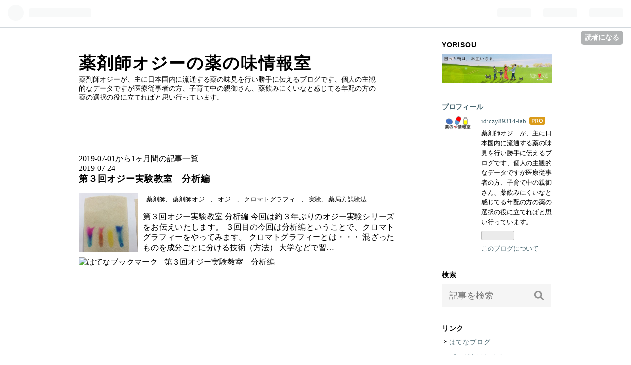

--- FILE ---
content_type: text/html; charset=utf-8
request_url: https://ozy89314.com/archive/2019/07
body_size: 10276
content:
<!DOCTYPE html>
<html
  lang="ja"

data-admin-domain="//blog.hatena.ne.jp"
data-admin-origin="https://blog.hatena.ne.jp"
data-author="ozy89314-lab"
data-avail-langs="ja en"
data-blog="ozy-lab.hatenablog.jp"
data-blog-host="ozy-lab.hatenablog.jp"
data-blog-is-public="1"
data-blog-name="薬剤師オジーの薬の味情報室"
data-blog-owner="ozy89314-lab"
data-blog-show-ads=""
data-blog-show-sleeping-ads=""
data-blog-uri="https://ozy89314.com/"
data-blog-uuid="6653586347153272646"
data-blogs-uri-base="https://ozy89314.com"
data-brand="pro"
data-data-layer="{&quot;hatenablog&quot;:{&quot;admin&quot;:{},&quot;analytics&quot;:{&quot;brand_property_id&quot;:&quot;&quot;,&quot;measurement_id&quot;:&quot;&quot;,&quot;non_sampling_property_id&quot;:&quot;&quot;,&quot;property_id&quot;:&quot;UA-75813304-1&quot;,&quot;separated_property_id&quot;:&quot;UA-29716941-24&quot;},&quot;blog&quot;:{&quot;blog_id&quot;:&quot;6653586347153272646&quot;,&quot;content_seems_japanese&quot;:&quot;true&quot;,&quot;disable_ads&quot;:&quot;custom_domain&quot;,&quot;enable_ads&quot;:&quot;false&quot;,&quot;enable_keyword_link&quot;:&quot;true&quot;,&quot;entry_show_footer_related_entries&quot;:&quot;true&quot;,&quot;force_pc_view&quot;:&quot;false&quot;,&quot;is_public&quot;:&quot;true&quot;,&quot;is_responsive_view&quot;:&quot;false&quot;,&quot;is_sleeping&quot;:&quot;false&quot;,&quot;lang&quot;:&quot;ja&quot;,&quot;name&quot;:&quot;\u85ac\u5264\u5e2b\u30aa\u30b8\u30fc\u306e\u85ac\u306e\u5473\u60c5\u5831\u5ba4&quot;,&quot;owner_name&quot;:&quot;ozy89314-lab&quot;,&quot;uri&quot;:&quot;https://ozy89314.com/&quot;},&quot;brand&quot;:&quot;pro&quot;,&quot;page_id&quot;:&quot;archive&quot;,&quot;permalink_entry&quot;:null,&quot;pro&quot;:&quot;pro&quot;,&quot;router_type&quot;:&quot;blogs&quot;}}"
data-device="pc"
data-dont-recommend-pro="false"
data-global-domain="https://hatena.blog"
data-globalheader-color="b"
data-globalheader-type="pc"
data-has-touch-view="1"
data-help-url="https://help.hatenablog.com"
data-page="archive"
data-parts-domain="https://hatenablog-parts.com"
data-plus-available="1"
data-pro="true"
data-router-type="blogs"
data-sentry-dsn="https://03a33e4781a24cf2885099fed222b56d@sentry.io/1195218"
data-sentry-environment="production"
data-sentry-sample-rate="0.1"
data-static-domain="https://cdn.blog.st-hatena.com"
data-version="6d1f168243fdc977f4a5ebb79e76af"



  itemscope
  itemtype="http://schema.org/Blog"


  data-initial-state="{}"

  >
  <head prefix="og: http://ogp.me/ns# fb: http://ogp.me/ns/fb#">

  

  

  


  

  <meta name="robots" content="max-image-preview:large" />


  <meta charset="utf-8"/>
  <meta http-equiv="X-UA-Compatible" content="IE=7; IE=9; IE=10; IE=11" />
  <title>2019-07-01から1ヶ月間の記事一覧 - 薬剤師オジーの薬の味情報室</title>

  
  <link rel="canonical" href="https://ozy89314.com/archive/2019/07"/>



  

<meta itemprop="name" content="2019-07-01から1ヶ月間の記事一覧 - 薬剤師オジーの薬の味情報室"/>

  <meta itemprop="image" content="https://cdn.blog.st-hatena.com/images/theme/og-image-1500.png"/>


  <meta property="og:title" content="2019-07-01から1ヶ月間の記事一覧 - 薬剤師オジーの薬の味情報室"/>
<meta property="og:type" content="blog"/>
  <meta property="og:url" content="https://ozy89314.com/archive/2019/07"/>

  
  
  
  <meta property="og:image" content="https://cdn.blog.st-hatena.com/images/theme/og-image-1500.png"/>

<meta property="og:image:alt" content="2019-07-01から1ヶ月間の記事一覧 - 薬剤師オジーの薬の味情報室"/>
  <meta property="og:description" content="薬剤師オジーが、主に日本国内に流通する薬の味見を行い勝手に伝えるブログです、個人の主観的なデータですが医療従事者の方、子育て中の親御さん、薬飲みにくいなと感じてる年配の方の薬の選択の役に立てればと思い行っています。" />
<meta property="og:site_name" content="薬剤師オジーの薬の味情報室"/>

    <meta name="twitter:card" content="summary" />  <meta name="twitter:title" content="2019-07-01から1ヶ月間の記事一覧 - 薬剤師オジーの薬の味情報室" />  <meta name="twitter:description" content="薬剤師オジーが、主に日本国内に流通する薬の味見を行い勝手に伝えるブログです、個人の主観的なデータですが医療従事者の方、子育て中の親御さん、薬飲みにくいなと感じてる年配の方の薬の選択の役に立てればと思い行っています。" />  <meta name="twitter:app:name:iphone" content="はてなブログアプリ" />
  <meta name="twitter:app:id:iphone" content="583299321" />
  <meta name="twitter:app:url:iphone" content="hatenablog:///open?uri=https%3A%2F%2Fozy89314.com%2Farchive%2F2019%2F07" />
  
    <meta name="keywords" content="薬の味、薬の味見、" />


  
<script
  id="embed-gtm-data-layer-loader"
  data-data-layer-page-specific=""
>
(function() {
  function loadDataLayer(elem, attrName) {
    if (!elem) { return {}; }
    var json = elem.getAttribute(attrName);
    if (!json) { return {}; }
    return JSON.parse(json);
  }

  var globalVariables = loadDataLayer(
    document.documentElement,
    'data-data-layer'
  );
  var pageSpecificVariables = loadDataLayer(
    document.getElementById('embed-gtm-data-layer-loader'),
    'data-data-layer-page-specific'
  );

  var variables = [globalVariables, pageSpecificVariables];

  if (!window.dataLayer) {
    window.dataLayer = [];
  }

  for (var i = 0; i < variables.length; i++) {
    window.dataLayer.push(variables[i]);
  }
})();
</script>

<!-- Google Tag Manager -->
<script>(function(w,d,s,l,i){w[l]=w[l]||[];w[l].push({'gtm.start':
new Date().getTime(),event:'gtm.js'});var f=d.getElementsByTagName(s)[0],
j=d.createElement(s),dl=l!='dataLayer'?'&l='+l:'';j.async=true;j.src=
'https://www.googletagmanager.com/gtm.js?id='+i+dl;f.parentNode.insertBefore(j,f);
})(window,document,'script','dataLayer','GTM-P4CXTW');</script>
<!-- End Google Tag Manager -->











  <link rel="shortcut icon" href="https://ozy89314.com/icon/favicon">
<link rel="apple-touch-icon" href="https://ozy89314.com/icon/touch">
<link rel="icon" sizes="192x192" href="https://ozy89314.com/icon/link">

  

<link rel="alternate" type="application/atom+xml" title="Atom" href="https://ozy89314.com/feed"/>
<link rel="alternate" type="application/rss+xml" title="RSS2.0" href="https://ozy89314.com/rss"/>

  
  
  <link rel="author" href="http://www.hatena.ne.jp/ozy89314-lab/">


  

  
      <link rel="preload" href="https://cdn.image.st-hatena.com/image/scale/52dadbae829b32a71b5f8df34f6208cf38e70aaf/backend=imagemagick;height=500;quality=80;version=1;width=500/https%3A%2F%2Fcdn-ak.f.st-hatena.com%2Fimages%2Ffotolife%2Fo%2Fozy89314-lab%2F20190724%2F20190724201548.jpg" as="image"/>


  
    
<link rel="stylesheet" type="text/css" href="https://cdn.blog.st-hatena.com/css/blog.css?version=6d1f168243fdc977f4a5ebb79e76af"/>

    
  <link rel="stylesheet" type="text/css" href="https://usercss.blog.st-hatena.com/blog_style/6653586347153272646/b013ae69924fc30d80dd460e4b82c1fefc34c34f"/>
  
  

  

  
<script> </script>

  
<style>
  div#google_afc_user,
  div.google-afc-user-container,
  div.google_afc_image,
  div.google_afc_blocklink {
      display: block !important;
  }
</style>


  

  

  <script async src="//pagead2.googlesyndication.com/pagead/js/adsbygoogle.js"></script>
<script>
  (adsbygoogle = window.adsbygoogle || []).push({
    google_ad_client: "ca-pub-5997221616717625",
    enable_page_level_ads: true
  });
</script>

  

</head>

  <body class="page-archive enable-bottom-editarea globalheader-ng-enabled">
    

<div id="globalheader-container"
  data-brand="hatenablog"
  
  >
  <iframe id="globalheader" height="37" frameborder="0" allowTransparency="true"></iframe>
</div>


  
  
  
    <nav class="
      blog-controlls
      
    ">
      <div class="blog-controlls-blog-icon">
        <a href="https://ozy89314.com/">
          <img src="https://cdn.blog.st-hatena.com/images/admin/blog-icon-noimage.png" alt="薬剤師オジーの薬の味情報室"/>
        </a>
      </div>
      <div class="blog-controlls-title">
        <a href="https://ozy89314.com/">薬剤師オジーの薬の味情報室</a>
      </div>
      <a href="https://blog.hatena.ne.jp/ozy89314-lab/ozy-lab.hatenablog.jp/subscribe?utm_medium=button&amp;utm_campaign=subscribe_blog&amp;utm_source=blogs_topright_button" class="blog-controlls-subscribe-btn test-blog-header-controlls-subscribe">
        読者になる
      </a>
    </nav>
  

  <div id="container">
    <div id="container-inner">
      <header id="blog-title" data-brand="hatenablog">
  <div id="blog-title-inner" >
    <div id="blog-title-content">
      <h1 id="title"><a href="https://ozy89314.com/">薬剤師オジーの薬の味情報室</a></h1>
      
        <h2 id="blog-description">薬剤師オジーが、主に日本国内に流通する薬の味見を行い勝手に伝えるブログです、個人の主観的なデータですが医療従事者の方、子育て中の親御さん、薬飲みにくいなと感じてる年配の方の薬の選択の役に立てればと思い行っています。</h2>
      
    </div>
  </div>
</header>

      

      
      



<div id="content">
  <div id="content-inner">
    <div id="wrapper">
      <div id="main">
        <div id="main-inner">
          

          



          

          
            <h2 class="archive-heading">
              2019-07-01から1ヶ月間の記事一覧
            </h2>
          

          
            <div class="archive-entries">
              
                
                  <section class="archive-entry test-archive-entry autopagerize_page_element" data-uuid="26006613377068730">
<div class="archive-entry-header">
  <div class="date archive-date">
    <a href="https://ozy89314.com/archive/2019/07/24" rel="nofollow">
      <time datetime="2019-07-24" title="2019-07-24">
        <span class="date-year">2019</span><span class="hyphen">-</span><span class="date-month">07</span><span class="hyphen">-</span><span class="date-day">24</span>
      </time>
    </a>
  </div>

  <h1 class="entry-title">
    <a class="entry-title-link" href="https://ozy89314.com/entry/%E7%AC%AC%EF%BC%93%E5%9B%9E%E3%82%AA%E3%82%B8%E3%83%BC%E5%AE%9F%E9%A8%93%E6%95%99%E5%AE%A4">第３回オジー実験教室　分析編</a>
    
    
  </h1>
</div>


  <div class="categories">
    
      <a href="https://ozy89314.com/archive/category/%E8%96%AC%E5%89%A4%E5%B8%AB" class="archive-category-link category-薬剤師">薬剤師</a>
    
      <a href="https://ozy89314.com/archive/category/%E8%96%AC%E5%89%A4%E5%B8%AB%E3%82%AA%E3%82%B8%E3%83%BC" class="archive-category-link category-薬剤師オジー">薬剤師オジー</a>
    
      <a href="https://ozy89314.com/archive/category/%E3%82%AA%E3%82%B8%E3%83%BC" class="archive-category-link category-オジー">オジー</a>
    
      <a href="https://ozy89314.com/archive/category/%E3%82%AF%E3%83%AD%E3%83%9E%E3%83%88%E3%82%B0%E3%83%A9%E3%83%95%E3%82%A3%E3%83%BC" class="archive-category-link category-クロマトグラフィー">クロマトグラフィー</a>
    
      <a href="https://ozy89314.com/archive/category/%E5%AE%9F%E9%A8%93" class="archive-category-link category-実験">実験</a>
    
      <a href="https://ozy89314.com/archive/category/%E8%96%AC%E5%B1%80%E6%96%B9%E8%A9%A6%E9%A8%93%E6%B3%95" class="archive-category-link category-薬局方試験法">薬局方試験法</a>
    
  </div>


  <a href="https://ozy89314.com/entry/%E7%AC%AC%EF%BC%93%E5%9B%9E%E3%82%AA%E3%82%B8%E3%83%BC%E5%AE%9F%E9%A8%93%E6%95%99%E5%AE%A4" class="entry-thumb-link">
    <div class="entry-thumb" style="background-image: url('https://cdn.image.st-hatena.com/image/scale/52dadbae829b32a71b5f8df34f6208cf38e70aaf/backend=imagemagick;height=500;quality=80;version=1;width=500/https%3A%2F%2Fcdn-ak.f.st-hatena.com%2Fimages%2Ffotolife%2Fo%2Fozy89314-lab%2F20190724%2F20190724201548.jpg');">
    </div>
  </a>
<div class="archive-entry-body">
  <p class="entry-description">
    
      第３回オジー実験教室 分析編 今回は約３年ぶりのオジー実験シリーズをお伝えいたします。 ３回目の今回は分析編ということで、クロマトグラフィーをやってみます。 クロマトグラフィーとは・・・ 混ざったものを成分ごとに分ける技術（方法） 大学などで習…
    
  </p>

  
    <div class="archive-entry-tags-wrapper">
  <div class="archive-entry-tags">  </div>
</div>

  

  <span class="social-buttons">
    
    
      <a href="https://b.hatena.ne.jp/entry/s/ozy89314.com/entry/%E7%AC%AC%EF%BC%93%E5%9B%9E%E3%82%AA%E3%82%B8%E3%83%BC%E5%AE%9F%E9%A8%93%E6%95%99%E5%AE%A4" class="bookmark-widget-counter">
        <img src="https://b.hatena.ne.jp/entry/image/https://ozy89314.com/entry/%E7%AC%AC%EF%BC%93%E5%9B%9E%E3%82%AA%E3%82%B8%E3%83%BC%E5%AE%9F%E9%A8%93%E6%95%99%E5%AE%A4" alt="はてなブックマーク - 第３回オジー実験教室　分析編" />
      </a>
    

    <span
      class="star-container"
      data-hatena-star-container
      data-hatena-star-url="https://ozy89314.com/entry/%E7%AC%AC%EF%BC%93%E5%9B%9E%E3%82%AA%E3%82%B8%E3%83%BC%E5%AE%9F%E9%A8%93%E6%95%99%E5%AE%A4"
      data-hatena-star-title="第３回オジー実験教室　分析編"
      data-hatena-star-variant="profile-icon"
      data-hatena-star-profile-url-template="https://blog.hatena.ne.jp/{username}/"
    ></span>
  </span>
</div>
</section>
              
            </div>

          
        </div>

        
      </div>
    </div>

    
<aside id="box2">
  
  <div id="box2-inner">
    
      
<div class="hatena-module hatena-module-html">
    <div class="hatena-module-title">YORISOU</div>
  <div class="hatena-module-body">
    <a href="https://www.youtube.com/channel/UCVZAiYU48zJkSUT_BUVLsgg/featured"><img src="https://cdn-ak.f.st-hatena.com/images/fotolife/o/ozy89314-lab/20201025/20201025225652.jpg" </a>

  </div>
</div>

    
      

<div class="hatena-module hatena-module-profile">
  <div class="hatena-module-title">
    プロフィール
  </div>
  <div class="hatena-module-body">
    
    <a href="https://ozy89314.com/about" class="profile-icon-link">
      <img src="https://cdn.profile-image.st-hatena.com/users/ozy89314-lab/profile.png?1455112665"
      alt="id:ozy89314-lab" class="profile-icon" />
    </a>
    

    
    <span class="id">
      <a href="https://ozy89314.com/about" class="hatena-id-link"><span data-load-nickname="1" data-user-name="ozy89314-lab">id:ozy89314-lab</span></a>
      
  
  
    <a href="https://blog.hatena.ne.jp/-/pro?plus_via=blog_plus_badge&amp;utm_source=pro_badge&amp;utm_medium=referral&amp;utm_campaign=register_pro" title="はてなブログPro"><i class="badge-type-pro">はてなブログPro</i></a>
  


    </span>
    

    

    
    <div class="profile-description">
      <p>薬剤師オジーが、主に日本国内に流通する薬の味見を行い勝手に伝えるブログです、個人の主観的なデータですが医療従事者の方、子育て中の親御さん、薬飲みにくいなと感じてる年配の方の薬の選択の役に立てればと思い行っています。</p>

    </div>
    

    
      <div class="hatena-follow-button-box btn-subscribe js-hatena-follow-button-box"
  
  >

  <a href="#" class="hatena-follow-button js-hatena-follow-button">
    <span class="subscribing">
      <span class="foreground">読者です</span>
      <span class="background">読者をやめる</span>
    </span>
    <span class="unsubscribing" data-track-name="profile-widget-subscribe-button" data-track-once>
      <span class="foreground">読者になる</span>
      <span class="background">読者になる</span>
    </span>
  </a>
  <div class="subscription-count-box js-subscription-count-box">
    <i></i>
    <u></u>
    <span class="subscription-count js-subscription-count">
    </span>
  </div>
</div>

    

    

    <div class="profile-about">
      <a href="https://ozy89314.com/about">このブログについて</a>
    </div>

  </div>
</div>

    
      <div class="hatena-module hatena-module-search-box">
  <div class="hatena-module-title">
    検索
  </div>
  <div class="hatena-module-body">
    <form class="search-form" role="search" action="https://ozy89314.com/search" method="get">
  <input type="text" name="q" class="search-module-input" value="" placeholder="記事を検索" required>
  <input type="submit" value="検索" class="search-module-button" />
</form>

  </div>
</div>

    
      <div class="hatena-module hatena-module-links">
  <div class="hatena-module-title">
    リンク
  </div>
  <div class="hatena-module-body">
    <ul class="hatena-urllist">
      
        <li>
          <a href="https://hatena.blog/">はてなブログ</a>
        </li>
      
        <li>
          <a href="https://hatena.blog/guide?via=200109">ブログをはじめる</a>
        </li>
      
        <li>
          <a href="http://blog.hatenablog.com">週刊はてなブログ</a>
        </li>
      
        <li>
          <a href="https://hatena.blog/guide/pro">はてなブログPro</a>
        </li>
      
    </ul>
  </div>
</div>

    
      <div class="hatena-module hatena-module-recent-entries ">
  <div class="hatena-module-title">
    <a href="https://ozy89314.com/archive">
      最新記事
    </a>
  </div>
  <div class="hatena-module-body">
    <ul class="recent-entries hatena-urllist ">
  
  
    
    <li class="urllist-item recent-entries-item">
      <div class="urllist-item-inner recent-entries-item-inner">
        
          
          
          <a href="https://ozy89314.com/entry/2025/12/29/%E3%83%AA%E3%83%A1%E3%82%B2%E3%83%91%E3%83%B3%E3%83%88%E5%8F%A3%E8%85%94%E5%86%85%E5%B4%A9%E5%A3%8A%E9%8C%A0%E3%81%AE%E5%91%B3%E6%83%85%E5%A0%B1" class="urllist-title-link recent-entries-title-link  urllist-title recent-entries-title">リメゲパント口腔内崩壊錠の味情報</a>




          
          

                </div>
    </li>
  
    
    <li class="urllist-item recent-entries-item">
      <div class="urllist-item-inner recent-entries-item-inner">
        
          
          
          <a href="https://ozy89314.com/entry/%E3%82%AA%E3%82%BB%E3%83%AB%E3%82%BF%E3%83%9F%E3%83%93%E3%83%ABDS%E6%9C%8D%E8%96%AC%E6%94%AF%E6%8F%B4%E6%83%85%E5%A0%B1%E3%81%9D%E3%81%AE%EF%BC%93" class="urllist-title-link recent-entries-title-link  urllist-title recent-entries-title">オセルタミビルDSの服薬支援情報その３</a>




          
          

                </div>
    </li>
  
    
    <li class="urllist-item recent-entries-item">
      <div class="urllist-item-inner recent-entries-item-inner">
        
          
          
          <a href="https://ozy89314.com/entry/%E5%91%B3%E6%83%85%E5%A0%B1%E3%82%AA%E3%82%BB%E3%83%AB%E3%82%BF%E3%83%9F%E3%83%93%E3%83%ABDS_TW%E3%81%9D%E3%81%AE%EF%BC%91" class="urllist-title-link recent-entries-title-link  urllist-title recent-entries-title">オセルタミビルDSトーワの味情報</a>




          
          

                </div>
    </li>
  
    
    <li class="urllist-item recent-entries-item">
      <div class="urllist-item-inner recent-entries-item-inner">
        
          
          
          <a href="https://ozy89314.com/entry/%E3%82%A8%E3%83%95%E3%82%A3%E3%82%B3%E3%83%8A%E3%82%BE%E3%83%BC%E3%83%AB%E7%88%AA%E5%A4%96%E7%94%A8%E6%B6%B2%E3%83%87%E3%83%90%E3%82%A4%E3%82%B9%E6%83%85%E5%A0%B1" class="urllist-title-link recent-entries-title-link  urllist-title recent-entries-title">エフィコナゾール爪外用液デバイス情報</a>




          
          

                </div>
    </li>
  
    
    <li class="urllist-item recent-entries-item">
      <div class="urllist-item-inner recent-entries-item-inner">
        
          
          
          <a href="https://ozy89314.com/entry/2025/11/27/%E3%83%80%E3%83%91%E3%82%B0%E3%83%AA%E3%83%95%E3%83%AD%E3%82%B8%E3%83%B3%E9%8C%A0%E3%81%AE%E5%91%B3%E6%83%85%E5%A0%B1%EF%BC%88%E3%81%9D%E3%81%AE%EF%BC%91%EF%BC%89" class="urllist-title-link recent-entries-title-link  urllist-title recent-entries-title">ダパグリフロジン錠の味情報（その１）</a>




          
          

                </div>
    </li>
  
</ul>

      </div>
</div>

    
      

<div class="hatena-module hatena-module-archive" data-archive-type="default" data-archive-url="https://ozy89314.com/archive">
  <div class="hatena-module-title">
    <a href="https://ozy89314.com/archive">月別アーカイブ</a>
  </div>
  <div class="hatena-module-body">
    
      
        <ul class="hatena-urllist">
          
            <li class="archive-module-year archive-module-year-hidden" data-year="2025">
              <div class="archive-module-button">
                <span class="archive-module-hide-button">▼</span>
                <span class="archive-module-show-button">▶</span>
              </div>
              <a href="https://ozy89314.com/archive/2025" class="archive-module-year-title archive-module-year-2025">
                2025
              </a>
              <ul class="archive-module-months">
                
                  <li class="archive-module-month">
                    <a href="https://ozy89314.com/archive/2025/12" class="archive-module-month-title archive-module-month-2025-12">
                      2025 / 12
                    </a>
                  </li>
                
                  <li class="archive-module-month">
                    <a href="https://ozy89314.com/archive/2025/11" class="archive-module-month-title archive-module-month-2025-11">
                      2025 / 11
                    </a>
                  </li>
                
                  <li class="archive-module-month">
                    <a href="https://ozy89314.com/archive/2025/08" class="archive-module-month-title archive-module-month-2025-8">
                      2025 / 8
                    </a>
                  </li>
                
              </ul>
            </li>
          
            <li class="archive-module-year archive-module-year-hidden" data-year="2024">
              <div class="archive-module-button">
                <span class="archive-module-hide-button">▼</span>
                <span class="archive-module-show-button">▶</span>
              </div>
              <a href="https://ozy89314.com/archive/2024" class="archive-module-year-title archive-module-year-2024">
                2024
              </a>
              <ul class="archive-module-months">
                
                  <li class="archive-module-month">
                    <a href="https://ozy89314.com/archive/2024/12" class="archive-module-month-title archive-module-month-2024-12">
                      2024 / 12
                    </a>
                  </li>
                
                  <li class="archive-module-month">
                    <a href="https://ozy89314.com/archive/2024/10" class="archive-module-month-title archive-module-month-2024-10">
                      2024 / 10
                    </a>
                  </li>
                
                  <li class="archive-module-month">
                    <a href="https://ozy89314.com/archive/2024/08" class="archive-module-month-title archive-module-month-2024-8">
                      2024 / 8
                    </a>
                  </li>
                
                  <li class="archive-module-month">
                    <a href="https://ozy89314.com/archive/2024/06" class="archive-module-month-title archive-module-month-2024-6">
                      2024 / 6
                    </a>
                  </li>
                
                  <li class="archive-module-month">
                    <a href="https://ozy89314.com/archive/2024/05" class="archive-module-month-title archive-module-month-2024-5">
                      2024 / 5
                    </a>
                  </li>
                
              </ul>
            </li>
          
            <li class="archive-module-year archive-module-year-hidden" data-year="2023">
              <div class="archive-module-button">
                <span class="archive-module-hide-button">▼</span>
                <span class="archive-module-show-button">▶</span>
              </div>
              <a href="https://ozy89314.com/archive/2023" class="archive-module-year-title archive-module-year-2023">
                2023
              </a>
              <ul class="archive-module-months">
                
                  <li class="archive-module-month">
                    <a href="https://ozy89314.com/archive/2023/06" class="archive-module-month-title archive-module-month-2023-6">
                      2023 / 6
                    </a>
                  </li>
                
                  <li class="archive-module-month">
                    <a href="https://ozy89314.com/archive/2023/05" class="archive-module-month-title archive-module-month-2023-5">
                      2023 / 5
                    </a>
                  </li>
                
                  <li class="archive-module-month">
                    <a href="https://ozy89314.com/archive/2023/03" class="archive-module-month-title archive-module-month-2023-3">
                      2023 / 3
                    </a>
                  </li>
                
                  <li class="archive-module-month">
                    <a href="https://ozy89314.com/archive/2023/01" class="archive-module-month-title archive-module-month-2023-1">
                      2023 / 1
                    </a>
                  </li>
                
              </ul>
            </li>
          
            <li class="archive-module-year archive-module-year-hidden" data-year="2022">
              <div class="archive-module-button">
                <span class="archive-module-hide-button">▼</span>
                <span class="archive-module-show-button">▶</span>
              </div>
              <a href="https://ozy89314.com/archive/2022" class="archive-module-year-title archive-module-year-2022">
                2022
              </a>
              <ul class="archive-module-months">
                
                  <li class="archive-module-month">
                    <a href="https://ozy89314.com/archive/2022/12" class="archive-module-month-title archive-module-month-2022-12">
                      2022 / 12
                    </a>
                  </li>
                
                  <li class="archive-module-month">
                    <a href="https://ozy89314.com/archive/2022/10" class="archive-module-month-title archive-module-month-2022-10">
                      2022 / 10
                    </a>
                  </li>
                
                  <li class="archive-module-month">
                    <a href="https://ozy89314.com/archive/2022/07" class="archive-module-month-title archive-module-month-2022-7">
                      2022 / 7
                    </a>
                  </li>
                
                  <li class="archive-module-month">
                    <a href="https://ozy89314.com/archive/2022/06" class="archive-module-month-title archive-module-month-2022-6">
                      2022 / 6
                    </a>
                  </li>
                
                  <li class="archive-module-month">
                    <a href="https://ozy89314.com/archive/2022/04" class="archive-module-month-title archive-module-month-2022-4">
                      2022 / 4
                    </a>
                  </li>
                
              </ul>
            </li>
          
            <li class="archive-module-year archive-module-year-hidden" data-year="2021">
              <div class="archive-module-button">
                <span class="archive-module-hide-button">▼</span>
                <span class="archive-module-show-button">▶</span>
              </div>
              <a href="https://ozy89314.com/archive/2021" class="archive-module-year-title archive-module-year-2021">
                2021
              </a>
              <ul class="archive-module-months">
                
                  <li class="archive-module-month">
                    <a href="https://ozy89314.com/archive/2021/12" class="archive-module-month-title archive-module-month-2021-12">
                      2021 / 12
                    </a>
                  </li>
                
                  <li class="archive-module-month">
                    <a href="https://ozy89314.com/archive/2021/11" class="archive-module-month-title archive-module-month-2021-11">
                      2021 / 11
                    </a>
                  </li>
                
                  <li class="archive-module-month">
                    <a href="https://ozy89314.com/archive/2021/09" class="archive-module-month-title archive-module-month-2021-9">
                      2021 / 9
                    </a>
                  </li>
                
                  <li class="archive-module-month">
                    <a href="https://ozy89314.com/archive/2021/06" class="archive-module-month-title archive-module-month-2021-6">
                      2021 / 6
                    </a>
                  </li>
                
                  <li class="archive-module-month">
                    <a href="https://ozy89314.com/archive/2021/05" class="archive-module-month-title archive-module-month-2021-5">
                      2021 / 5
                    </a>
                  </li>
                
              </ul>
            </li>
          
            <li class="archive-module-year archive-module-year-hidden" data-year="2020">
              <div class="archive-module-button">
                <span class="archive-module-hide-button">▼</span>
                <span class="archive-module-show-button">▶</span>
              </div>
              <a href="https://ozy89314.com/archive/2020" class="archive-module-year-title archive-module-year-2020">
                2020
              </a>
              <ul class="archive-module-months">
                
                  <li class="archive-module-month">
                    <a href="https://ozy89314.com/archive/2020/12" class="archive-module-month-title archive-module-month-2020-12">
                      2020 / 12
                    </a>
                  </li>
                
                  <li class="archive-module-month">
                    <a href="https://ozy89314.com/archive/2020/11" class="archive-module-month-title archive-module-month-2020-11">
                      2020 / 11
                    </a>
                  </li>
                
                  <li class="archive-module-month">
                    <a href="https://ozy89314.com/archive/2020/10" class="archive-module-month-title archive-module-month-2020-10">
                      2020 / 10
                    </a>
                  </li>
                
                  <li class="archive-module-month">
                    <a href="https://ozy89314.com/archive/2020/06" class="archive-module-month-title archive-module-month-2020-6">
                      2020 / 6
                    </a>
                  </li>
                
                  <li class="archive-module-month">
                    <a href="https://ozy89314.com/archive/2020/05" class="archive-module-month-title archive-module-month-2020-5">
                      2020 / 5
                    </a>
                  </li>
                
                  <li class="archive-module-month">
                    <a href="https://ozy89314.com/archive/2020/01" class="archive-module-month-title archive-module-month-2020-1">
                      2020 / 1
                    </a>
                  </li>
                
              </ul>
            </li>
          
            <li class="archive-module-year archive-module-year-hidden" data-year="2019">
              <div class="archive-module-button">
                <span class="archive-module-hide-button">▼</span>
                <span class="archive-module-show-button">▶</span>
              </div>
              <a href="https://ozy89314.com/archive/2019" class="archive-module-year-title archive-module-year-2019">
                2019
              </a>
              <ul class="archive-module-months">
                
                  <li class="archive-module-month">
                    <a href="https://ozy89314.com/archive/2019/12" class="archive-module-month-title archive-module-month-2019-12">
                      2019 / 12
                    </a>
                  </li>
                
                  <li class="archive-module-month">
                    <a href="https://ozy89314.com/archive/2019/11" class="archive-module-month-title archive-module-month-2019-11">
                      2019 / 11
                    </a>
                  </li>
                
                  <li class="archive-module-month">
                    <a href="https://ozy89314.com/archive/2019/10" class="archive-module-month-title archive-module-month-2019-10">
                      2019 / 10
                    </a>
                  </li>
                
                  <li class="archive-module-month">
                    <a href="https://ozy89314.com/archive/2019/09" class="archive-module-month-title archive-module-month-2019-9">
                      2019 / 9
                    </a>
                  </li>
                
                  <li class="archive-module-month">
                    <a href="https://ozy89314.com/archive/2019/08" class="archive-module-month-title archive-module-month-2019-8">
                      2019 / 8
                    </a>
                  </li>
                
                  <li class="archive-module-month">
                    <a href="https://ozy89314.com/archive/2019/07" class="archive-module-month-title archive-module-month-2019-7">
                      2019 / 7
                    </a>
                  </li>
                
                  <li class="archive-module-month">
                    <a href="https://ozy89314.com/archive/2019/06" class="archive-module-month-title archive-module-month-2019-6">
                      2019 / 6
                    </a>
                  </li>
                
                  <li class="archive-module-month">
                    <a href="https://ozy89314.com/archive/2019/05" class="archive-module-month-title archive-module-month-2019-5">
                      2019 / 5
                    </a>
                  </li>
                
                  <li class="archive-module-month">
                    <a href="https://ozy89314.com/archive/2019/04" class="archive-module-month-title archive-module-month-2019-4">
                      2019 / 4
                    </a>
                  </li>
                
                  <li class="archive-module-month">
                    <a href="https://ozy89314.com/archive/2019/03" class="archive-module-month-title archive-module-month-2019-3">
                      2019 / 3
                    </a>
                  </li>
                
                  <li class="archive-module-month">
                    <a href="https://ozy89314.com/archive/2019/02" class="archive-module-month-title archive-module-month-2019-2">
                      2019 / 2
                    </a>
                  </li>
                
                  <li class="archive-module-month">
                    <a href="https://ozy89314.com/archive/2019/01" class="archive-module-month-title archive-module-month-2019-1">
                      2019 / 1
                    </a>
                  </li>
                
              </ul>
            </li>
          
            <li class="archive-module-year archive-module-year-hidden" data-year="2018">
              <div class="archive-module-button">
                <span class="archive-module-hide-button">▼</span>
                <span class="archive-module-show-button">▶</span>
              </div>
              <a href="https://ozy89314.com/archive/2018" class="archive-module-year-title archive-module-year-2018">
                2018
              </a>
              <ul class="archive-module-months">
                
                  <li class="archive-module-month">
                    <a href="https://ozy89314.com/archive/2018/12" class="archive-module-month-title archive-module-month-2018-12">
                      2018 / 12
                    </a>
                  </li>
                
                  <li class="archive-module-month">
                    <a href="https://ozy89314.com/archive/2018/11" class="archive-module-month-title archive-module-month-2018-11">
                      2018 / 11
                    </a>
                  </li>
                
                  <li class="archive-module-month">
                    <a href="https://ozy89314.com/archive/2018/09" class="archive-module-month-title archive-module-month-2018-9">
                      2018 / 9
                    </a>
                  </li>
                
                  <li class="archive-module-month">
                    <a href="https://ozy89314.com/archive/2018/07" class="archive-module-month-title archive-module-month-2018-7">
                      2018 / 7
                    </a>
                  </li>
                
                  <li class="archive-module-month">
                    <a href="https://ozy89314.com/archive/2018/06" class="archive-module-month-title archive-module-month-2018-6">
                      2018 / 6
                    </a>
                  </li>
                
                  <li class="archive-module-month">
                    <a href="https://ozy89314.com/archive/2018/04" class="archive-module-month-title archive-module-month-2018-4">
                      2018 / 4
                    </a>
                  </li>
                
                  <li class="archive-module-month">
                    <a href="https://ozy89314.com/archive/2018/01" class="archive-module-month-title archive-module-month-2018-1">
                      2018 / 1
                    </a>
                  </li>
                
              </ul>
            </li>
          
            <li class="archive-module-year archive-module-year-hidden" data-year="2017">
              <div class="archive-module-button">
                <span class="archive-module-hide-button">▼</span>
                <span class="archive-module-show-button">▶</span>
              </div>
              <a href="https://ozy89314.com/archive/2017" class="archive-module-year-title archive-module-year-2017">
                2017
              </a>
              <ul class="archive-module-months">
                
                  <li class="archive-module-month">
                    <a href="https://ozy89314.com/archive/2017/10" class="archive-module-month-title archive-module-month-2017-10">
                      2017 / 10
                    </a>
                  </li>
                
                  <li class="archive-module-month">
                    <a href="https://ozy89314.com/archive/2017/09" class="archive-module-month-title archive-module-month-2017-9">
                      2017 / 9
                    </a>
                  </li>
                
                  <li class="archive-module-month">
                    <a href="https://ozy89314.com/archive/2017/06" class="archive-module-month-title archive-module-month-2017-6">
                      2017 / 6
                    </a>
                  </li>
                
              </ul>
            </li>
          
            <li class="archive-module-year archive-module-year-hidden" data-year="2016">
              <div class="archive-module-button">
                <span class="archive-module-hide-button">▼</span>
                <span class="archive-module-show-button">▶</span>
              </div>
              <a href="https://ozy89314.com/archive/2016" class="archive-module-year-title archive-module-year-2016">
                2016
              </a>
              <ul class="archive-module-months">
                
                  <li class="archive-module-month">
                    <a href="https://ozy89314.com/archive/2016/12" class="archive-module-month-title archive-module-month-2016-12">
                      2016 / 12
                    </a>
                  </li>
                
                  <li class="archive-module-month">
                    <a href="https://ozy89314.com/archive/2016/11" class="archive-module-month-title archive-module-month-2016-11">
                      2016 / 11
                    </a>
                  </li>
                
                  <li class="archive-module-month">
                    <a href="https://ozy89314.com/archive/2016/09" class="archive-module-month-title archive-module-month-2016-9">
                      2016 / 9
                    </a>
                  </li>
                
                  <li class="archive-module-month">
                    <a href="https://ozy89314.com/archive/2016/08" class="archive-module-month-title archive-module-month-2016-8">
                      2016 / 8
                    </a>
                  </li>
                
                  <li class="archive-module-month">
                    <a href="https://ozy89314.com/archive/2016/06" class="archive-module-month-title archive-module-month-2016-6">
                      2016 / 6
                    </a>
                  </li>
                
                  <li class="archive-module-month">
                    <a href="https://ozy89314.com/archive/2016/05" class="archive-module-month-title archive-module-month-2016-5">
                      2016 / 5
                    </a>
                  </li>
                
                  <li class="archive-module-month">
                    <a href="https://ozy89314.com/archive/2016/04" class="archive-module-month-title archive-module-month-2016-4">
                      2016 / 4
                    </a>
                  </li>
                
                  <li class="archive-module-month">
                    <a href="https://ozy89314.com/archive/2016/03" class="archive-module-month-title archive-module-month-2016-3">
                      2016 / 3
                    </a>
                  </li>
                
                  <li class="archive-module-month">
                    <a href="https://ozy89314.com/archive/2016/02" class="archive-module-month-title archive-module-month-2016-2">
                      2016 / 2
                    </a>
                  </li>
                
                  <li class="archive-module-month">
                    <a href="https://ozy89314.com/archive/2016/01" class="archive-module-month-title archive-module-month-2016-1">
                      2016 / 1
                    </a>
                  </li>
                
              </ul>
            </li>
          
        </ul>
      
    
  </div>
</div>

    
      

<div class="hatena-module hatena-module-circles">
  <div class="hatena-module-title">
    参加グループ
  </div>
  <div class="hatena-module-body">
    <ul class="hatena-urllist circle-urllist">
      
        <li title="健康" data-circle-id="11696248318754550898" data-circle-mtime="1768947304">
  <a href="https://hatena.blog/g/11696248318754550898"><img class="circle-image" src="https://cdn.image.st-hatena.com/image/square/0c9e597cc5c9ce84ff3549aa55c62b60cd782a16/backend=imagemagick;height=96;version=1;width=96/https%3A%2F%2Fcdn.blog.st-hatena.com%2Fimages%2Fcircle%2Fofficial-circle-icon%2Flife.gif" alt="健康" title="健康"></a>
  <a href="https://hatena.blog/g/11696248318754550898">健康</a>
</li>
      
    </ul>
  </div>
</div>

    
      
<div class="hatena-module hatena-module-html">
    <div class="hatena-module-title">問い合わせ</div>
  <div class="hatena-module-body">
    <p><iframe src="https://docs.google.com/forms/d/e/1FAIpQLScqm3DXQksmg1NpFt5fwGPaL1uzAfAjU5-NMGZERBmuoHMOnw/viewform?embedded=true" width="640" height="982" frameborder="0" marginwidth="0" marginheight="0">読み込んでいます...</iframe></p>
  </div>
</div>

    
    
  </div>
</aside>



  </div>
</div>


      

      
  <div id="bottom-editarea">
    広告の配信について

当サイトは第三者配信の広告サービス「Google Adsense グーグルアドセンス」を利用しています。

広告配信事業者は、ユーザーの興味に応じた広告を表示するためにCookie（クッキー）を使用することがあります。

Cookie（クッキー）を無効にする設定およびGoogleアドセンスに関する詳細は「広告 – ポリシーと規約 – Google」をご覧ください。

第三者がコンテンツおよび宣伝を提供し、訪問者から直接情報を収集し、訪問者のブラウザにCookie（クッキー）を設定したりこれを認識したりする場合があります。

アクセス解析ツールについて

当サイトでは、Googleによるアクセス解析ツール「Googleアナリティクス」を利用しています。

このGoogleアナリティクスはトラフィックデータの収集のためにCookieを使用しています。このトラフィックデータは匿名で収集されており、個人を特定するものではありません。この機能はCookieを無効にすることで収集を拒否することが出来ますので、お使いのブラウザの設定をご確認ください。この規約に関して、詳しくはここをクリックしてください。

当サイトへのコメントについて

当サイトでは、スパム・荒らしへの対応として、コメントの際に使用されたIPアドレスを記録しています。

これはブログの標準機能としてサポートされている機能で、スパム・荒らしへの対応以外にこのIPアドレスを使用することはありません。また、メールアドレスとURLの入力に関しては、任意となっております。全てのコメントは管理人が事前にその内容を確認し、承認した上での掲載となりますことをあらかじめご了承下さい。加えて、次の各号に掲げる内容を含むコメントは管理人の裁量によって承認せず、削除する事があります。

・特定の自然人または法人を誹謗し、中傷するもの。

・極度にわいせつな内容を含むもの。

・禁制品の取引に関するものや、他者を害する行為の依頼など、法律によって禁止されている物品、行為の依頼や斡旋などに関するもの。

・その他、公序良俗に反し、または管理人によって承認すべきでないと認められるもの。

免責事項

当サイトで掲載している画像の著作権・肖像権等は各権利所有者に帰属致します。権利を侵害する目的ではございません。記事の内容や掲載画像等に問題がございましたら、各権利所有者様本人が直接メールでご連絡下さい。確認後、対応させて頂きます。

当サイトからリンクやバナーなどによって他のサイトに移動された場合、移動先サイトで提供される情報、サービス等について一切の責任を負いません。

当サイトのコンテンツ・情報につきまして、可能な限り正確な情報を掲載するよう努めておりますが、誤情報が入り込んだり、情報が古くなっていることもございます。

当サイトに掲載された内容によって生じた損害等の一切の責任を負いかねますのでご了承ください。
  </div>


    </div>
  </div>
  
<footer id="footer" data-brand="hatenablog">
  <div id="footer-inner">
    
    <address class="footer-address">
      <a href="https://ozy89314.com/">
        <img src="https://cdn.blog.st-hatena.com/images/admin/blog-icon-noimage.png" width="16" height="16" alt="薬剤師オジーの薬の味情報室"/>
        <span class="footer-address-name">薬剤師オジーの薬の味情報室</span>
      </a>
    </address>
    <p class="services">
      Powered by <a href="https://hatena.blog/">Hatena Blog</a>
      |
        <a href="https://blog.hatena.ne.jp/-/abuse_report?target_url=https%3A%2F%2Fozy89314.com%2Farchive%2F2019%2F07" class="report-abuse-link test-report-abuse-link" target="_blank">ブログを報告する</a>
    </p>
  </div>
</footer>


  
  <script async src="https://s.hatena.ne.jp/js/widget/star.js"></script>
  
  
  <script>
    if (typeof window.Hatena === 'undefined') {
      window.Hatena = {};
    }
    if (!Hatena.hasOwnProperty('Star')) {
      Hatena.Star = {
        VERSION: 2,
      };
    }
  </script>


  
    <div id="fb-root"></div>
<script>(function(d, s, id) {
  var js, fjs = d.getElementsByTagName(s)[0];
  if (d.getElementById(id)) return;
  js = d.createElement(s); js.id = id;
  js.src = "//connect.facebook.net/ja_JP/sdk.js#xfbml=1&appId=719729204785177&version=v17.0";
  fjs.parentNode.insertBefore(js, fjs);
}(document, 'script', 'facebook-jssdk'));</script>

  
  

<div class="quote-box">
  <div class="tooltip-quote tooltip-quote-stock">
    <i class="blogicon-quote" title="引用をストック"></i>
  </div>
  <div class="tooltip-quote tooltip-quote-tweet js-tooltip-quote-tweet">
    <a class="js-tweet-quote" target="_blank" data-track-name="quote-tweet" data-track-once>
      <img src="https://cdn.blog.st-hatena.com/images/admin/quote/quote-x-icon.svg?version=6d1f168243fdc977f4a5ebb79e76af" title="引用して投稿する" >
    </a>
  </div>
</div>

<div class="quote-stock-panel" id="quote-stock-message-box" style="position: absolute; z-index: 3000">
  <div class="message-box" id="quote-stock-succeeded-message" style="display: none">
    <p>引用をストックしました</p>
    <button class="btn btn-primary" id="quote-stock-show-editor-button" data-track-name="curation-quote-edit-button">ストック一覧を見る</button>
    <button class="btn quote-stock-close-message-button">閉じる</button>
  </div>

  <div class="message-box" id="quote-login-required-message" style="display: none">
    <p>引用するにはまずログインしてください</p>
    <button class="btn btn-primary" id="quote-login-button">ログイン</button>
    <button class="btn quote-stock-close-message-button">閉じる</button>
  </div>

  <div class="error-box" id="quote-stock-failed-message" style="display: none">
    <p>引用をストックできませんでした。再度お試しください</p>
    <button class="btn quote-stock-close-message-button">閉じる</button>
  </div>

  <div class="error-box" id="unstockable-quote-message-box" style="display: none; position: absolute; z-index: 3000;">
    <p>限定公開記事のため引用できません。</p>
  </div>
</div>

<script type="x-underscore-template" id="js-requote-button-template">
  <div class="requote-button js-requote-button">
    <button class="requote-button-btn tipsy-top" title="引用する"><i class="blogicon-quote"></i></button>
  </div>
</script>



  
  <div id="hidden-subscribe-button" style="display: none;">
    <div class="hatena-follow-button-box btn-subscribe js-hatena-follow-button-box"
  
  >

  <a href="#" class="hatena-follow-button js-hatena-follow-button">
    <span class="subscribing">
      <span class="foreground">読者です</span>
      <span class="background">読者をやめる</span>
    </span>
    <span class="unsubscribing" data-track-name="profile-widget-subscribe-button" data-track-once>
      <span class="foreground">読者になる</span>
      <span class="background">読者になる</span>
    </span>
  </a>
  <div class="subscription-count-box js-subscription-count-box">
    <i></i>
    <u></u>
    <span class="subscription-count js-subscription-count">
    </span>
  </div>
</div>

  </div>

  



    


  <script async src="https://platform.twitter.com/widgets.js" charset="utf-8"></script>

<script src="https://b.st-hatena.com/js/bookmark_button.js" charset="utf-8" async="async"></script>


<script type="text/javascript" src="https://cdn.blog.st-hatena.com/js/external/jquery.min.js?v=1.12.4&amp;version=6d1f168243fdc977f4a5ebb79e76af"></script>







<script src="https://cdn.blog.st-hatena.com/js/texts-ja.js?version=6d1f168243fdc977f4a5ebb79e76af"></script>



  <script id="vendors-js" data-env="production" src="https://cdn.blog.st-hatena.com/js/vendors.js?version=6d1f168243fdc977f4a5ebb79e76af" crossorigin="anonymous"></script>

<script id="hatenablog-js" data-env="production" src="https://cdn.blog.st-hatena.com/js/hatenablog.js?version=6d1f168243fdc977f4a5ebb79e76af" crossorigin="anonymous" data-page-id="archive-year-month"></script>


  <script>Hatena.Diary.GlobalHeader.init()</script>







    

    





  </body>
</html>


--- FILE ---
content_type: text/html; charset=utf-8
request_url: https://www.google.com/recaptcha/api2/aframe
body_size: 250
content:
<!DOCTYPE HTML><html><head><meta http-equiv="content-type" content="text/html; charset=UTF-8"></head><body><script nonce="JJfrx2DQQiML5RqjUokMrg">/** Anti-fraud and anti-abuse applications only. See google.com/recaptcha */ try{var clients={'sodar':'https://pagead2.googlesyndication.com/pagead/sodar?'};window.addEventListener("message",function(a){try{if(a.source===window.parent){var b=JSON.parse(a.data);var c=clients[b['id']];if(c){var d=document.createElement('img');d.src=c+b['params']+'&rc='+(localStorage.getItem("rc::a")?sessionStorage.getItem("rc::b"):"");window.document.body.appendChild(d);sessionStorage.setItem("rc::e",parseInt(sessionStorage.getItem("rc::e")||0)+1);localStorage.setItem("rc::h",'1768948890259');}}}catch(b){}});window.parent.postMessage("_grecaptcha_ready", "*");}catch(b){}</script></body></html>